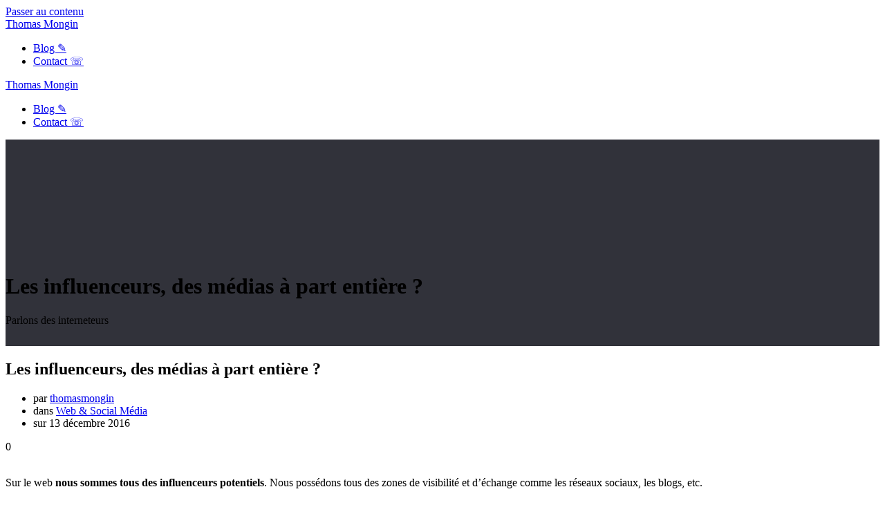

--- FILE ---
content_type: text/html; charset=UTF-8
request_url: https://thomas-mongin.fr/les-influenceurs-des-medias-a-part-entiere/
body_size: 12665
content:
<!DOCTYPE html>
<html lang="fr-FR">
<head>
    <meta charset="UTF-8">
    <meta name="viewport" content="width=device-width, initial-scale=1">
    <link rel="profile" href="http://gmpg.org/xfn/11">

	    <script>
        (function (exports, d) {
            var _isReady = false,
                _event,
                _fns = [];

            function onReady(event) {
                d.removeEventListener("DOMContentLoaded", onReady);
                _isReady = true;
                _event = event;
                _fns.forEach(function (_fn) {
                    var fn = _fn[0],
                        context = _fn[1];
                    fn.call(context || exports, window.jQuery);
                });
            }

            function onReadyIe(event) {
                if (d.readyState === "complete") {
                    d.detachEvent("onreadystatechange", onReadyIe);
                    _isReady = true;
                    _event = event;
                    _fns.forEach(function (_fn) {
                        var fn = _fn[0],
                            context = _fn[1];
                        fn.call(context || exports, event);
                    });
                }
            }

            d.addEventListener && d.addEventListener("DOMContentLoaded", onReady) ||
            d.attachEvent && d.attachEvent("onreadystatechange", onReadyIe);

            function domReady(fn, context) {
                if (_isReady) {
                    fn.call(context, _event);
                }

                _fns.push([fn, context]);
            }

            exports.mesmerizeDomReady = domReady;
        })(window, document);
    </script>
	<title>Les influenceurs, des médias à part entière ? &#8211; Thomas Mongin</title>
<meta name='robots' content='max-image-preview:large' />
<link rel='dns-prefetch' href='//vo6hjbbwbw.preview.infomaniak.website' />
<link rel='dns-prefetch' href='//fonts.googleapis.com' />
<link rel="alternate" type="application/rss+xml" title="Thomas Mongin &raquo; Flux" href="https://thomas-mongin.fr/feed/" />
<link rel="alternate" type="application/rss+xml" title="Thomas Mongin &raquo; Flux des commentaires" href="https://thomas-mongin.fr/comments/feed/" />
<link rel="alternate" type="application/rss+xml" title="Thomas Mongin &raquo; Les influenceurs, des médias à part entière ? Flux des commentaires" href="https://thomas-mongin.fr/les-influenceurs-des-medias-a-part-entiere/feed/" />
<script type="text/javascript">
/* <![CDATA[ */
window._wpemojiSettings = {"baseUrl":"https:\/\/s.w.org\/images\/core\/emoji\/15.0.3\/72x72\/","ext":".png","svgUrl":"https:\/\/s.w.org\/images\/core\/emoji\/15.0.3\/svg\/","svgExt":".svg","source":{"concatemoji":"https:\/\/vo6hjbbwbw.preview.infomaniak.website\/wp-includes\/js\/wp-emoji-release.min.js?ver=6.6.4"}};
/*! This file is auto-generated */
!function(i,n){var o,s,e;function c(e){try{var t={supportTests:e,timestamp:(new Date).valueOf()};sessionStorage.setItem(o,JSON.stringify(t))}catch(e){}}function p(e,t,n){e.clearRect(0,0,e.canvas.width,e.canvas.height),e.fillText(t,0,0);var t=new Uint32Array(e.getImageData(0,0,e.canvas.width,e.canvas.height).data),r=(e.clearRect(0,0,e.canvas.width,e.canvas.height),e.fillText(n,0,0),new Uint32Array(e.getImageData(0,0,e.canvas.width,e.canvas.height).data));return t.every(function(e,t){return e===r[t]})}function u(e,t,n){switch(t){case"flag":return n(e,"\ud83c\udff3\ufe0f\u200d\u26a7\ufe0f","\ud83c\udff3\ufe0f\u200b\u26a7\ufe0f")?!1:!n(e,"\ud83c\uddfa\ud83c\uddf3","\ud83c\uddfa\u200b\ud83c\uddf3")&&!n(e,"\ud83c\udff4\udb40\udc67\udb40\udc62\udb40\udc65\udb40\udc6e\udb40\udc67\udb40\udc7f","\ud83c\udff4\u200b\udb40\udc67\u200b\udb40\udc62\u200b\udb40\udc65\u200b\udb40\udc6e\u200b\udb40\udc67\u200b\udb40\udc7f");case"emoji":return!n(e,"\ud83d\udc26\u200d\u2b1b","\ud83d\udc26\u200b\u2b1b")}return!1}function f(e,t,n){var r="undefined"!=typeof WorkerGlobalScope&&self instanceof WorkerGlobalScope?new OffscreenCanvas(300,150):i.createElement("canvas"),a=r.getContext("2d",{willReadFrequently:!0}),o=(a.textBaseline="top",a.font="600 32px Arial",{});return e.forEach(function(e){o[e]=t(a,e,n)}),o}function t(e){var t=i.createElement("script");t.src=e,t.defer=!0,i.head.appendChild(t)}"undefined"!=typeof Promise&&(o="wpEmojiSettingsSupports",s=["flag","emoji"],n.supports={everything:!0,everythingExceptFlag:!0},e=new Promise(function(e){i.addEventListener("DOMContentLoaded",e,{once:!0})}),new Promise(function(t){var n=function(){try{var e=JSON.parse(sessionStorage.getItem(o));if("object"==typeof e&&"number"==typeof e.timestamp&&(new Date).valueOf()<e.timestamp+604800&&"object"==typeof e.supportTests)return e.supportTests}catch(e){}return null}();if(!n){if("undefined"!=typeof Worker&&"undefined"!=typeof OffscreenCanvas&&"undefined"!=typeof URL&&URL.createObjectURL&&"undefined"!=typeof Blob)try{var e="postMessage("+f.toString()+"("+[JSON.stringify(s),u.toString(),p.toString()].join(",")+"));",r=new Blob([e],{type:"text/javascript"}),a=new Worker(URL.createObjectURL(r),{name:"wpTestEmojiSupports"});return void(a.onmessage=function(e){c(n=e.data),a.terminate(),t(n)})}catch(e){}c(n=f(s,u,p))}t(n)}).then(function(e){for(var t in e)n.supports[t]=e[t],n.supports.everything=n.supports.everything&&n.supports[t],"flag"!==t&&(n.supports.everythingExceptFlag=n.supports.everythingExceptFlag&&n.supports[t]);n.supports.everythingExceptFlag=n.supports.everythingExceptFlag&&!n.supports.flag,n.DOMReady=!1,n.readyCallback=function(){n.DOMReady=!0}}).then(function(){return e}).then(function(){var e;n.supports.everything||(n.readyCallback(),(e=n.source||{}).concatemoji?t(e.concatemoji):e.wpemoji&&e.twemoji&&(t(e.twemoji),t(e.wpemoji)))}))}((window,document),window._wpemojiSettings);
/* ]]> */
</script>
<style id='wp-emoji-styles-inline-css' type='text/css'>

	img.wp-smiley, img.emoji {
		display: inline !important;
		border: none !important;
		box-shadow: none !important;
		height: 1em !important;
		width: 1em !important;
		margin: 0 0.07em !important;
		vertical-align: -0.1em !important;
		background: none !important;
		padding: 0 !important;
	}
</style>
<link rel='stylesheet' id='wp-block-library-css' href='https://vo6hjbbwbw.preview.infomaniak.website/wp-includes/css/dist/block-library/style.min.css?ver=6.6.4' type='text/css' media='all' />
<style id='classic-theme-styles-inline-css' type='text/css'>
/*! This file is auto-generated */
.wp-block-button__link{color:#fff;background-color:#32373c;border-radius:9999px;box-shadow:none;text-decoration:none;padding:calc(.667em + 2px) calc(1.333em + 2px);font-size:1.125em}.wp-block-file__button{background:#32373c;color:#fff;text-decoration:none}
</style>
<style id='global-styles-inline-css' type='text/css'>
:root{--wp--preset--aspect-ratio--square: 1;--wp--preset--aspect-ratio--4-3: 4/3;--wp--preset--aspect-ratio--3-4: 3/4;--wp--preset--aspect-ratio--3-2: 3/2;--wp--preset--aspect-ratio--2-3: 2/3;--wp--preset--aspect-ratio--16-9: 16/9;--wp--preset--aspect-ratio--9-16: 9/16;--wp--preset--color--black: #000000;--wp--preset--color--cyan-bluish-gray: #abb8c3;--wp--preset--color--white: #ffffff;--wp--preset--color--pale-pink: #f78da7;--wp--preset--color--vivid-red: #cf2e2e;--wp--preset--color--luminous-vivid-orange: #ff6900;--wp--preset--color--luminous-vivid-amber: #fcb900;--wp--preset--color--light-green-cyan: #7bdcb5;--wp--preset--color--vivid-green-cyan: #00d084;--wp--preset--color--pale-cyan-blue: #8ed1fc;--wp--preset--color--vivid-cyan-blue: #0693e3;--wp--preset--color--vivid-purple: #9b51e0;--wp--preset--gradient--vivid-cyan-blue-to-vivid-purple: linear-gradient(135deg,rgba(6,147,227,1) 0%,rgb(155,81,224) 100%);--wp--preset--gradient--light-green-cyan-to-vivid-green-cyan: linear-gradient(135deg,rgb(122,220,180) 0%,rgb(0,208,130) 100%);--wp--preset--gradient--luminous-vivid-amber-to-luminous-vivid-orange: linear-gradient(135deg,rgba(252,185,0,1) 0%,rgba(255,105,0,1) 100%);--wp--preset--gradient--luminous-vivid-orange-to-vivid-red: linear-gradient(135deg,rgba(255,105,0,1) 0%,rgb(207,46,46) 100%);--wp--preset--gradient--very-light-gray-to-cyan-bluish-gray: linear-gradient(135deg,rgb(238,238,238) 0%,rgb(169,184,195) 100%);--wp--preset--gradient--cool-to-warm-spectrum: linear-gradient(135deg,rgb(74,234,220) 0%,rgb(151,120,209) 20%,rgb(207,42,186) 40%,rgb(238,44,130) 60%,rgb(251,105,98) 80%,rgb(254,248,76) 100%);--wp--preset--gradient--blush-light-purple: linear-gradient(135deg,rgb(255,206,236) 0%,rgb(152,150,240) 100%);--wp--preset--gradient--blush-bordeaux: linear-gradient(135deg,rgb(254,205,165) 0%,rgb(254,45,45) 50%,rgb(107,0,62) 100%);--wp--preset--gradient--luminous-dusk: linear-gradient(135deg,rgb(255,203,112) 0%,rgb(199,81,192) 50%,rgb(65,88,208) 100%);--wp--preset--gradient--pale-ocean: linear-gradient(135deg,rgb(255,245,203) 0%,rgb(182,227,212) 50%,rgb(51,167,181) 100%);--wp--preset--gradient--electric-grass: linear-gradient(135deg,rgb(202,248,128) 0%,rgb(113,206,126) 100%);--wp--preset--gradient--midnight: linear-gradient(135deg,rgb(2,3,129) 0%,rgb(40,116,252) 100%);--wp--preset--font-size--small: 13px;--wp--preset--font-size--medium: 20px;--wp--preset--font-size--large: 36px;--wp--preset--font-size--x-large: 42px;--wp--preset--spacing--20: 0.44rem;--wp--preset--spacing--30: 0.67rem;--wp--preset--spacing--40: 1rem;--wp--preset--spacing--50: 1.5rem;--wp--preset--spacing--60: 2.25rem;--wp--preset--spacing--70: 3.38rem;--wp--preset--spacing--80: 5.06rem;--wp--preset--shadow--natural: 6px 6px 9px rgba(0, 0, 0, 0.2);--wp--preset--shadow--deep: 12px 12px 50px rgba(0, 0, 0, 0.4);--wp--preset--shadow--sharp: 6px 6px 0px rgba(0, 0, 0, 0.2);--wp--preset--shadow--outlined: 6px 6px 0px -3px rgba(255, 255, 255, 1), 6px 6px rgba(0, 0, 0, 1);--wp--preset--shadow--crisp: 6px 6px 0px rgba(0, 0, 0, 1);}:where(.is-layout-flex){gap: 0.5em;}:where(.is-layout-grid){gap: 0.5em;}body .is-layout-flex{display: flex;}.is-layout-flex{flex-wrap: wrap;align-items: center;}.is-layout-flex > :is(*, div){margin: 0;}body .is-layout-grid{display: grid;}.is-layout-grid > :is(*, div){margin: 0;}:where(.wp-block-columns.is-layout-flex){gap: 2em;}:where(.wp-block-columns.is-layout-grid){gap: 2em;}:where(.wp-block-post-template.is-layout-flex){gap: 1.25em;}:where(.wp-block-post-template.is-layout-grid){gap: 1.25em;}.has-black-color{color: var(--wp--preset--color--black) !important;}.has-cyan-bluish-gray-color{color: var(--wp--preset--color--cyan-bluish-gray) !important;}.has-white-color{color: var(--wp--preset--color--white) !important;}.has-pale-pink-color{color: var(--wp--preset--color--pale-pink) !important;}.has-vivid-red-color{color: var(--wp--preset--color--vivid-red) !important;}.has-luminous-vivid-orange-color{color: var(--wp--preset--color--luminous-vivid-orange) !important;}.has-luminous-vivid-amber-color{color: var(--wp--preset--color--luminous-vivid-amber) !important;}.has-light-green-cyan-color{color: var(--wp--preset--color--light-green-cyan) !important;}.has-vivid-green-cyan-color{color: var(--wp--preset--color--vivid-green-cyan) !important;}.has-pale-cyan-blue-color{color: var(--wp--preset--color--pale-cyan-blue) !important;}.has-vivid-cyan-blue-color{color: var(--wp--preset--color--vivid-cyan-blue) !important;}.has-vivid-purple-color{color: var(--wp--preset--color--vivid-purple) !important;}.has-black-background-color{background-color: var(--wp--preset--color--black) !important;}.has-cyan-bluish-gray-background-color{background-color: var(--wp--preset--color--cyan-bluish-gray) !important;}.has-white-background-color{background-color: var(--wp--preset--color--white) !important;}.has-pale-pink-background-color{background-color: var(--wp--preset--color--pale-pink) !important;}.has-vivid-red-background-color{background-color: var(--wp--preset--color--vivid-red) !important;}.has-luminous-vivid-orange-background-color{background-color: var(--wp--preset--color--luminous-vivid-orange) !important;}.has-luminous-vivid-amber-background-color{background-color: var(--wp--preset--color--luminous-vivid-amber) !important;}.has-light-green-cyan-background-color{background-color: var(--wp--preset--color--light-green-cyan) !important;}.has-vivid-green-cyan-background-color{background-color: var(--wp--preset--color--vivid-green-cyan) !important;}.has-pale-cyan-blue-background-color{background-color: var(--wp--preset--color--pale-cyan-blue) !important;}.has-vivid-cyan-blue-background-color{background-color: var(--wp--preset--color--vivid-cyan-blue) !important;}.has-vivid-purple-background-color{background-color: var(--wp--preset--color--vivid-purple) !important;}.has-black-border-color{border-color: var(--wp--preset--color--black) !important;}.has-cyan-bluish-gray-border-color{border-color: var(--wp--preset--color--cyan-bluish-gray) !important;}.has-white-border-color{border-color: var(--wp--preset--color--white) !important;}.has-pale-pink-border-color{border-color: var(--wp--preset--color--pale-pink) !important;}.has-vivid-red-border-color{border-color: var(--wp--preset--color--vivid-red) !important;}.has-luminous-vivid-orange-border-color{border-color: var(--wp--preset--color--luminous-vivid-orange) !important;}.has-luminous-vivid-amber-border-color{border-color: var(--wp--preset--color--luminous-vivid-amber) !important;}.has-light-green-cyan-border-color{border-color: var(--wp--preset--color--light-green-cyan) !important;}.has-vivid-green-cyan-border-color{border-color: var(--wp--preset--color--vivid-green-cyan) !important;}.has-pale-cyan-blue-border-color{border-color: var(--wp--preset--color--pale-cyan-blue) !important;}.has-vivid-cyan-blue-border-color{border-color: var(--wp--preset--color--vivid-cyan-blue) !important;}.has-vivid-purple-border-color{border-color: var(--wp--preset--color--vivid-purple) !important;}.has-vivid-cyan-blue-to-vivid-purple-gradient-background{background: var(--wp--preset--gradient--vivid-cyan-blue-to-vivid-purple) !important;}.has-light-green-cyan-to-vivid-green-cyan-gradient-background{background: var(--wp--preset--gradient--light-green-cyan-to-vivid-green-cyan) !important;}.has-luminous-vivid-amber-to-luminous-vivid-orange-gradient-background{background: var(--wp--preset--gradient--luminous-vivid-amber-to-luminous-vivid-orange) !important;}.has-luminous-vivid-orange-to-vivid-red-gradient-background{background: var(--wp--preset--gradient--luminous-vivid-orange-to-vivid-red) !important;}.has-very-light-gray-to-cyan-bluish-gray-gradient-background{background: var(--wp--preset--gradient--very-light-gray-to-cyan-bluish-gray) !important;}.has-cool-to-warm-spectrum-gradient-background{background: var(--wp--preset--gradient--cool-to-warm-spectrum) !important;}.has-blush-light-purple-gradient-background{background: var(--wp--preset--gradient--blush-light-purple) !important;}.has-blush-bordeaux-gradient-background{background: var(--wp--preset--gradient--blush-bordeaux) !important;}.has-luminous-dusk-gradient-background{background: var(--wp--preset--gradient--luminous-dusk) !important;}.has-pale-ocean-gradient-background{background: var(--wp--preset--gradient--pale-ocean) !important;}.has-electric-grass-gradient-background{background: var(--wp--preset--gradient--electric-grass) !important;}.has-midnight-gradient-background{background: var(--wp--preset--gradient--midnight) !important;}.has-small-font-size{font-size: var(--wp--preset--font-size--small) !important;}.has-medium-font-size{font-size: var(--wp--preset--font-size--medium) !important;}.has-large-font-size{font-size: var(--wp--preset--font-size--large) !important;}.has-x-large-font-size{font-size: var(--wp--preset--font-size--x-large) !important;}
:where(.wp-block-post-template.is-layout-flex){gap: 1.25em;}:where(.wp-block-post-template.is-layout-grid){gap: 1.25em;}
:where(.wp-block-columns.is-layout-flex){gap: 2em;}:where(.wp-block-columns.is-layout-grid){gap: 2em;}
:root :where(.wp-block-pullquote){font-size: 1.5em;line-height: 1.6;}
</style>
<link rel='stylesheet' id='mesmerize-parent-css' href='https://vo6hjbbwbw.preview.infomaniak.website/wp-content/themes/mesmerize/style.min.css?ver=6.6.4' type='text/css' media='all' />
<link rel='stylesheet' id='mesmerize-style-css' href='https://vo6hjbbwbw.preview.infomaniak.website/wp-content/themes/highlight/style.min.css?ver=1.0.36' type='text/css' media='all' />
<style id='mesmerize-style-inline-css' type='text/css'>
img.logo.dark, img.custom-logo{width:auto;max-height:70px !important;}
/** cached kirki style */@media screen and (min-width: 768px){.header-homepage{background-position:center bottom;}.header{background-position:right bottom;}}.header-homepage-arrow{font-size:calc( 50px * 0.84 );bottom:20px;background:rgba(255,255,255,0);}.header-homepage-arrow > i.fa{width:50px;height:50px;}.header-homepage-arrow > i{color:#ffffff;}.header.color-overlay:before{background:#1F1F25;}.header .background-overlay,.header.color-overlay::before{opacity:0.7;}.header-homepage .header-description-row{padding-top:10%;padding-bottom:10%;}.inner-header-description{padding-top:1%;padding-bottom:1%;}@media screen and (max-width:767px){.header-homepage .header-description-row{padding-top:3%;padding-bottom:170%;}}@media only screen and (min-width: 768px){.header-content .align-holder{width:50%!important;}.inner-header-description{text-align:left!important;}}
</style>
<link rel='stylesheet' id='mesmerize-style-bundle-css' href='https://vo6hjbbwbw.preview.infomaniak.website/wp-content/themes/mesmerize/assets/css/theme.bundle.min.css?ver=1.0.36' type='text/css' media='all' />
<link rel='stylesheet' id='mesmerize-fonts-css' href="" data-href='https://fonts.googleapis.com/css?family=Open+Sans%3A300%2C400%2C600%2C700%7CMuli%3A300%2C300italic%2C400%2C400italic%2C600%2C600italic%2C700%2C700italic%2C900%2C900italic%7CPlayfair+Display%3A400%2C400italic%2C700%2C700italic&#038;subset=latin%2Clatin-ext&#038;display=swap' type='text/css' media='all' />
<script type="text/javascript" src="https://vo6hjbbwbw.preview.infomaniak.website/wp-includes/js/jquery/jquery.min.js?ver=3.7.1" id="jquery-core-js"></script>
<script type="text/javascript" src="https://vo6hjbbwbw.preview.infomaniak.website/wp-includes/js/jquery/jquery-migrate.min.js?ver=3.4.1" id="jquery-migrate-js"></script>
<script type="text/javascript" id="jquery-js-after">
/* <![CDATA[ */
    
        (function () {
            function setHeaderTopSpacing() {

                setTimeout(function() {
                  var headerTop = document.querySelector('.header-top');
                  var headers = document.querySelectorAll('.header-wrapper .header,.header-wrapper .header-homepage');

                  for (var i = 0; i < headers.length; i++) {
                      var item = headers[i];
                      item.style.paddingTop = headerTop.getBoundingClientRect().height + "px";
                  }

                    var languageSwitcher = document.querySelector('.mesmerize-language-switcher');

                    if(languageSwitcher){
                        languageSwitcher.style.top = "calc( " +  headerTop.getBoundingClientRect().height + "px + 1rem)" ;
                    }
                    
                }, 100);

             
            }

            window.addEventListener('resize', setHeaderTopSpacing);
            window.mesmerizeSetHeaderTopSpacing = setHeaderTopSpacing
            mesmerizeDomReady(setHeaderTopSpacing);
        })();
    
    
/* ]]> */
</script>
<link rel="https://api.w.org/" href="https://thomas-mongin.fr/wp-json/" /><link rel="alternate" title="JSON" type="application/json" href="https://thomas-mongin.fr/wp-json/wp/v2/posts/179" /><link rel="EditURI" type="application/rsd+xml" title="RSD" href="https://vo6hjbbwbw.preview.infomaniak.website/xmlrpc.php?rsd" />
<meta name="generator" content="WordPress 6.6.4" />
<link rel="canonical" href="https://thomas-mongin.fr/les-influenceurs-des-medias-a-part-entiere/" />
<link rel='shortlink' href='https://thomas-mongin.fr/?p=179' />
<link rel="alternate" title="oEmbed (JSON)" type="application/json+oembed" href="https://thomas-mongin.fr/wp-json/oembed/1.0/embed?url=https%3A%2F%2Fthomas-mongin.fr%2Fles-influenceurs-des-medias-a-part-entiere%2F" />
<link rel="alternate" title="oEmbed (XML)" type="text/xml+oembed" href="https://thomas-mongin.fr/wp-json/oembed/1.0/embed?url=https%3A%2F%2Fthomas-mongin.fr%2Fles-influenceurs-des-medias-a-part-entiere%2F&#038;format=xml" />
<!-- Matomo -->
<script>
  var _paq = window._paq = window._paq || [];
  /* tracker methods like "setCustomDimension" should be called before "trackPageView" */
  _paq.push(["disableCookies"]);
  _paq.push(['trackPageView']);
  _paq.push(['enableLinkTracking']);
  (function() {
    var u="https://stats.nilamassage.fr/";
    _paq.push(['setTrackerUrl', u+'matomo.php']);
    _paq.push(['setSiteId', '2']);
    var d=document, g=d.createElement('script'), s=d.getElementsByTagName('script')[0];
    g.async=true; g.src=u+'matomo.js'; s.parentNode.insertBefore(g,s);
  })();
</script>
<!-- End Matomo Code -->    <script type="text/javascript" data-name="async-styles">
        (function () {
            var links = document.querySelectorAll('link[data-href]');
            for (var i = 0; i < links.length; i++) {
                var item = links[i];
                item.href = item.getAttribute('data-href')
            }
        })();
    </script>
	<link rel="pingback" href="https://vo6hjbbwbw.preview.infomaniak.website/xmlrpc.php">
<style type="text/css" id="custom-background-css">
body.custom-background { background-image: url("https://thomasdinter.net/wp-content/uploads/2020/08/photo-1508179719682-dbc62681c355.jpeg"); background-position: center top; background-size: auto; background-repeat: no-repeat; background-attachment: fixed; }
</style>
	<link rel="icon" href="https://vo6hjbbwbw.preview.infomaniak.website/wp-content/uploads/2020/08/cropped-adibou-32x32.jpg" sizes="32x32" />
<link rel="icon" href="https://vo6hjbbwbw.preview.infomaniak.website/wp-content/uploads/2020/08/cropped-adibou-192x192.jpg" sizes="192x192" />
<link rel="apple-touch-icon" href="https://vo6hjbbwbw.preview.infomaniak.website/wp-content/uploads/2020/08/cropped-adibou-180x180.jpg" />
<meta name="msapplication-TileImage" content="https://vo6hjbbwbw.preview.infomaniak.website/wp-content/uploads/2020/08/cropped-adibou-270x270.jpg" />
	<style id="page-content-custom-styles">
			</style>
	    <style data-name="background-content-colors">
        .mesmerize-inner-page .page-content,
        .mesmerize-inner-page .content,
        .mesmerize-front-page.mesmerize-content-padding .page-content {
            background-color: transparent;
        }
    </style>
    </head>

<body class="post-template-default single single-post postid-179 single-format-image custom-background overlap-first-section mesmerize-inner-page">
<style>
.screen-reader-text[href="#page-content"]:focus {
   background-color: #f1f1f1;
   border-radius: 3px;
   box-shadow: 0 0 2px 2px rgba(0, 0, 0, 0.6);
   clip: auto !important;
   clip-path: none;
   color: #21759b;

}
</style>
<a class="skip-link screen-reader-text" href="#page-content">Passer au contenu</a>

<div  id="page-top" class="header-top">
		<div class="navigation-bar "  data-sticky='0'  data-sticky-mobile='1'  data-sticky-to='top' >
    <div class="navigation-wrapper ">
    	<div class="row basis-auto">
	        <div class="logo_col col-xs col-sm-fit">
	            <a class="text-logo" data-type="group"  data-dynamic-mod="true" href="https://thomas-mongin.fr/">Thomas<span style="font-weight: 300;" class="span12"> Mongin</span></a>	        </div>
	        <div class="main_menu_col col-xs">
	            <div id="mainmenu_container" class="row"><ul id="main_menu" class="active-line-bottom main-menu dropdown-menu"><li id="menu-item-428" class="menu-item menu-item-type-post_type menu-item-object-page current_page_parent menu-item-428"><a href="https://thomas-mongin.fr/blog/">Blog ✎</a></li>
<li id="menu-item-427" class="menu-item menu-item-type-post_type menu-item-object-page menu-item-427"><a href="https://thomas-mongin.fr/contact/">Contact ☏</a></li>
</ul></div>    <a href="#" data-component="offcanvas" data-target="#offcanvas-wrapper" data-direction="right" data-width="300px" data-push="false">
        <div class="bubble"></div>
        <i class="fa fa-bars"></i>
    </a>
    <div id="offcanvas-wrapper" class="hide force-hide  offcanvas-right">
        <div class="offcanvas-top">
            <div class="logo-holder">
                <a class="text-logo" data-type="group"  data-dynamic-mod="true" href="https://thomas-mongin.fr/">Thomas<span style="font-weight: 300;" class="span12"> Mongin</span></a>            </div>
        </div>
        <div id="offcanvas-menu" class="menu-menu-principal-ok-container"><ul id="offcanvas_menu" class="offcanvas_menu"><li class="menu-item menu-item-type-post_type menu-item-object-page current_page_parent menu-item-428"><a href="https://thomas-mongin.fr/blog/">Blog ✎</a></li>
<li class="menu-item menu-item-type-post_type menu-item-object-page menu-item-427"><a href="https://thomas-mongin.fr/contact/">Contact ☏</a></li>
</ul></div>
            </div>
    	        </div>
	    </div>
    </div>
</div>
</div>

<div id="page" class="site">
    <div class="header-wrapper">
        <div  class='header  color-overlay  custom-mobile-image' style='; background-image:url(&quot;https://vo6hjbbwbw.preview.infomaniak.website/wp-content/uploads/2016/12/cnn-beme-neistat.jpg&quot;); background-color:#31323A' data-parallax-depth='20'>
            								    <div class="inner-header-description gridContainer">
        <div class="row header-description-row">
    <div class="col-xs col-xs-12">
        <h1 class="hero-title">
            Les influenceurs, des médias à part entière ?        </h1>
                    <p class="header-subtitle">Parlons des interneteurs</p>
            </div>
        </div>
    </div>
        <script>
		if (window.mesmerizeSetHeaderTopSpacing) {
			window.mesmerizeSetHeaderTopSpacing();
		}
    </script>
                        </div>
    </div>
    <div class="content post-page">
        <div class="gridContainer">
            <div class="row">
                <div class="col-xs-12 col-sm-8 col-md-9">
          					<div class="post-item post-item-single">
          						<div id="post-179"class="post-179 post type-post status-publish format-image has-post-thumbnail hentry category-web-social-media tag-augure tag-blog tag-content tag-digital tag-facebook tag-influence tag-influenceurs tag-instagram tag-internet tag-journalism tag-journalisme tag-journaux tag-life tag-lifestyle tag-marketing tag-media tag-medias tag-pinterest tag-presse tag-radio tag-reseaux-sociaux tag-rp tag-socialmedia tag-twitter tag-web tag-youtube post_format-post-format-image">
    <div class="post-content-single">
        <h2>Les influenceurs, des médias à part entière ?</h2>
        <div class="row post-meta small">
    <div class="col-md-10 col-xs-9">
        <ul class="is-bar">
            <li>par <a href="https://thomas-mongin.fr/author/thomasmongin/" title="Articles par thomasmongin" rel="author">thomasmongin</a></li>
            <li>dans <a href="https://thomas-mongin.fr/category/web-social-media/" rel="category tag">Web &amp; Social Média</a></li>
            <li>sur 13 décembre 2016</li>
        </ul>
    </div>
    <div class="col-md-2 col-xs-3 text-right">
        <i class="font-icon-post fa fa-comment-o"></i><span>0</span>
    </div>
</div>
        <div class="post-content-inner">
            <img width="1024" height="629" src="https://vo6hjbbwbw.preview.infomaniak.website/wp-content/uploads/2016/12/cnn-beme-neistat.jpg" class="space-bottom-small space-bottom-xs wp-post-image" alt="" decoding="async" fetchpriority="high" srcset="http://vo6hjbbwbw.preview.infomaniak.website/wp-content/uploads/2016/12/cnn-beme-neistat.jpg 1140w, http://vo6hjbbwbw.preview.infomaniak.website/wp-content/uploads/2016/12/cnn-beme-neistat-300x184.jpg 300w, http://vo6hjbbwbw.preview.infomaniak.website/wp-content/uploads/2016/12/cnn-beme-neistat-1024x629.jpg 1024w, http://vo6hjbbwbw.preview.infomaniak.website/wp-content/uploads/2016/12/cnn-beme-neistat-768x472.jpg 768w" sizes="(max-width: 1024px) 100vw, 1024px" /><p id="fb4b" class="graf graf--p graf-after--figure">Sur le web <strong class="markup--strong markup--p-strong">nous sommes tous des influenceurs potentiels</strong>. Nous possédons tous des zones de visibilité et d’échange comme les réseaux sociaux, les blogs, etc.</p>
<p id="c7d0" class="graf graf--p graf-after--p"><strong class="markup--strong markup--p-strong">Notre audience et notre influence varie en fonction de notre expertise et de notre exposition</strong>.</p>
<p id="5c65" class="graf graf--p graf-after--p">Les influenceurs possédant d’importantes communautés peuvent toucher beaucoup de personnes en très peu de temps, ce qui intéresse fortement les marketeurs et les marques pour faire la promotion de leur produits/services.</p>
<p id="1aaa" class="graf graf--p graf-after--p">En plus de la publicité « achat d’espace publicitaire » qu’il est possible de faire sur son blog, sa chaîne Youtube et sur ses réseaux sociaux, les influenceurs qui travaillent avec et pour des marques peuvent se faire rémunérer.</p>
<p id="7265" class="graf graf--p graf-after--p">Les influenceurs deviennent alors pour la plupart des <strong class="markup--strong markup--p-strong">médias à part entière</strong>en possédant leur propre audience et en faisant de la publicité avec leur ligne éditoriale et leur univers qui leur est propre.</p>
<p id="0d1a" class="graf graf--p graf-after--p">Comme nous l’avons vu précédemment, les consommateurs ne font plus confiance aux marques et c’est pour cela que le marketing d’influence est en train d’exploser.</p>
<p id="64f4" class="graf graf--p graf-after--p">En 2015, l’étude d’<em class="markup--em markup--p-em">AUGURE</em> a permis de démontrer qu’en Europe, <strong class="markup--strong markup--p-strong">30% des influenceurs sont rémunérés tandis qu’aux Etats-Unis ils sont plus de 54%</strong>.</p>
<p id="a890" class="graf graf--p graf-after--p">Il n’existe pas de règle dans ce domaine. La marque et l’influenceur doivent se mettre d’accord si il est intéressant de rémunérer ou non.</p>
<p id="8d45" class="graf graf--p graf-after--p">Selon le baromètre d’<em class="markup--em markup--p-em">Edelman</em>, la confiance des consomateurs n’a jamais été aussi basse envers les marques et les médias : <strong class="markup--strong markup--p-strong">moins de 47% de la population accorde sa confiance aux entreprises et aux médias traditionnels</strong>.</p>
<p id="13c4" class="graf graf--p graf-after--p">Travailler avec un ou plusieurs influenceurs est donc plus que jamais essentiel.</p>
<p id="dd95" class="graf graf--p graf-after--p">Cependant il faut bien faire attention de faire la différence entre acheter la loyauté, et le fait de rémunérer un blogueur professionnel ou un influenceur pour faire la création et la promotion de contenus commandités, ou participer à un événement. Une campagne de recommandations n’aura pas nécessairement le même impact, en longévité et en résultats, qu’une relation à long terme développée avec les leaders d’une communauté, comme le révélait une autre étude de <em class="markup--em markup--p-em">Traackr.</em> Dans chacun des cas, la réputation et la crédibilité à protéger n’est pas la même. Dans ce sens, on doit établir la distinction entre les « influenceuratis », les ambassadeurs et les leaders d’opinion, pour mieux comprendre leur réelle portée.</p>
<p id="bedd" class="graf graf--p graf-after--p">Il existe différents moyens de collaborer avec un influenceur :</p>
<p id="1503" class="graf graf--p graf-after--p">&#8211; Le placement de produit ;</p>
<p id="11b1" class="graf graf--p graf-after--p">&#8211; L’événement ;</p>
<p id="381d" class="graf graf--p graf-after--p">&#8211; Le faire participer à une opération.</p>
<p id="f686" class="graf graf--p graf-after--p">Si le blog reste un média pertinent pour développer un discours, raconter dans le détail ses expériences, les archiver dans des rubriques, les consulter à l’envie et à tout moment, d’autres formats de prise de parole se sont largement développés. Ils sont naturellement investis par les blogueurs, selon leurs objectifs.</p>
<p id="42b1" class="graf graf--p graf-after--p">Pour certains, il s’agira de créer du trafic sur leur blog, en rédigeant des posts Facebook aux allures de teasers, de décliner leurs messages en images (sur Pinterest ou Instagram) ou encore de s’essayer à un mode de communication plus instantanée avec leur communauté (via Twitter). La sphère d’influence s’étend donc désormais bien au-delà du seul blog. Un nouveau terrain de jeu, plus vaste et affinitaire, dont les auteurs s’emparent avec succès. Et les enjeux sont de taille : travailler de nouveaux contenus, intéresser des communautés différentes de celles qui les suivent habituellement, renforcer leur présence en ligne et leur référencement naturel, s’adapter aux nouveaux formats (photo, vidéo…)comme à de nouvelles temporalités (live sur Twitter et Instagram, archives et contenu sur Facebook et Pinterest…). En résumé : se rendre incontournable, en se trouvant au bon endroit, au bon format et au bon moment.</p>
<p id="c7db" class="graf graf--p graf-after--p">Les usages évoluent et les blogueurs traditionnels ne peuvent donc plus faire l’impasse sur les réseaux sociaux, qui se multiplient. Pour continuer de capter l’attention de leurs communautés, ils doivent donc les accompagner là où elles se trouvent désormais, afin de leur apporter toujours plus de pertinence dans le contenu, mais aussi de confiance et d’affinité. Reste à trouver le bon mix. Et, comme pour toute diversification digitale, il n’y a pas de règle du type 50% sur le blog, 40% sur Facebook, 5% sur Pinterest et 5% sur Twitter. En la matière, rien ne vaut le « <strong class="markup--strong markup--p-strong">test &amp; learn</strong> » : suivre ses intuitions, adapter son discours en fonction des canaux de communication…</p>
<p id="2018" class="graf graf--p graf-after--p">Pour faire évoluer sa communauté, l’accroître et la diversifier, <strong class="markup--strong markup--p-strong">le rich media est aujourd’hui incontournable</strong>.</p>
<p id="452c" class="graf graf--p graf-after--p">En effet, le blogueur en tant que tel n’existe plus. Il est désormais tout autant un twittos, un instagrammeur, un youtubeur… Son influence est décuplée et enrichie, ce qui en fait un interlocuteur d’autant plus intéressant pour les marques. Selon le réseau qu’il utilise pour échanger avec sa communauté, il aura un certain volume de followers, de fans ou de trafic. Il ne faut donc plus l’enfermer dans une description réductrice, qui n’est déjà plus de mise et s’apprête à devenir totalement obsolète à très court terme. Sa dénomination reste donc bien à trouver.</p>
<p class="graf graf--p graf-after--p">
        </div>
        <p class="tags-list-child">Tags: <a href="https://thomas-mongin.fr/tag/augure/" rel="tag">augure</a>, <a href="https://thomas-mongin.fr/tag/blog/" rel="tag">blog</a>, <a href="https://thomas-mongin.fr/tag/content/" rel="tag">content</a>, <a href="https://thomas-mongin.fr/tag/digital/" rel="tag">digital</a>, <a href="https://thomas-mongin.fr/tag/facebook/" rel="tag">facebook</a>, <a href="https://thomas-mongin.fr/tag/influence/" rel="tag">influence</a>, <a href="https://thomas-mongin.fr/tag/influenceurs/" rel="tag">influenceurs</a>, <a href="https://thomas-mongin.fr/tag/instagram/" rel="tag">instagram</a>, <a href="https://thomas-mongin.fr/tag/internet/" rel="tag">internet</a>, <a href="https://thomas-mongin.fr/tag/journalism/" rel="tag">journalism</a>, <a href="https://thomas-mongin.fr/tag/journalisme/" rel="tag">journalisme</a>, <a href="https://thomas-mongin.fr/tag/journaux/" rel="tag">journaux</a>, <a href="https://thomas-mongin.fr/tag/life/" rel="tag">life</a>, <a href="https://thomas-mongin.fr/tag/lifestyle/" rel="tag">lifestyle</a>, <a href="https://thomas-mongin.fr/tag/marketing/" rel="tag">marketing</a>, <a href="https://thomas-mongin.fr/tag/media/" rel="tag">média</a>, <a href="https://thomas-mongin.fr/tag/medias/" rel="tag">médias</a>, <a href="https://thomas-mongin.fr/tag/pinterest/" rel="tag">pinterest</a>, <a href="https://thomas-mongin.fr/tag/presse/" rel="tag">presse</a>, <a href="https://thomas-mongin.fr/tag/radio/" rel="tag">radio</a>, <a href="https://thomas-mongin.fr/tag/reseaux-sociaux/" rel="tag">réseaux sociaux</a>, <a href="https://thomas-mongin.fr/tag/rp/" rel="tag">RP</a>, <a href="https://thomas-mongin.fr/tag/socialmedia/" rel="tag">socialmedia</a>, <a href="https://thomas-mongin.fr/tag/twitter/" rel="tag">twitter</a>, <a href="https://thomas-mongin.fr/tag/web/" rel="tag">web</a>, <a href="https://thomas-mongin.fr/tag/youtube/" rel="tag">youtube</a></p>    </div>
    
	<nav class="navigation post-navigation" aria-label="Publications">
		<h2 class="screen-reader-text">Navigation de l’article</h2>
		<div class="nav-links"><div class="nav-previous"><a href="https://thomas-mongin.fr/le-pouvoir-des-influenceurs/" rel="prev"><span class="meta-nav" aria-hidden="true">Précédent :</span> <span class="screen-reader-text">Article précédent :</span> <span class="post-title">Le pouvoir des influenceurs</span></a></div><div class="nav-next"><a href="https://thomas-mongin.fr/les-medias-traditionnels-et-les-influenceurs-part-1-peur-et-incomprehension/" rel="next"><span class="meta-nav" aria-hidden="true">Suivant :</span> <span class="screen-reader-text">Article suivant :</span> <span class="post-title">Les médias traditionnels et les influenceurs Part 1 : Peur et incompréhension</span></a></div></div>
	</nav>    

<div class="post-comments">
	 
  
</div>
<!-- /post-comments -->

  <div class="comments-form">
    <div class="comment-form">
     		<div id="respond" class="comment-respond">
		<h3 id="reply-title" class="comment-reply-title">Laisser un commentaire <small><a rel="nofollow" id="cancel-comment-reply-link" href="/les-influenceurs-des-medias-a-part-entiere/#respond" style="display:none;">Annuler la réponse</a></small></h3><form action="https://vo6hjbbwbw.preview.infomaniak.website/wp-comments-post.php" method="post" id="commentform" class="comment-form"><p class="comment-notes"><span id="email-notes">Votre adresse e-mail ne sera pas publiée.</span> <span class="required-field-message">Les champs obligatoires sont indiqués avec <span class="required">*</span></span></p><p class="comment-form-comment"><label for="comment">Commentaire <span class="required">*</span></label> <textarea id="comment" name="comment" cols="45" rows="8" maxlength="65525" required="required"></textarea></p><p class="comment-form-author"><label for="author">Nom <span class="required">*</span></label> <input id="author" name="author" type="text" value="" size="30" maxlength="245" autocomplete="name" required="required" /></p>
<p class="comment-form-email"><label for="email">E-mail <span class="required">*</span></label> <input id="email" name="email" type="text" value="" size="30" maxlength="100" aria-describedby="email-notes" autocomplete="email" required="required" /></p>
<p class="comment-form-url"><label for="url">Site web</label> <input id="url" name="url" type="text" value="" size="30" maxlength="200" autocomplete="url" /></p>
<p class="form-submit"><input name="submit" type="submit" id="submit" class="button blue small" value="Laisser un commentaire" /> <input type='hidden' name='comment_post_ID' value='179' id='comment_post_ID' />
<input type='hidden' name='comment_parent' id='comment_parent' value='0' />
</p><p style="display: none !important;" class="akismet-fields-container" data-prefix="ak_"><label>&#916;<textarea name="ak_hp_textarea" cols="45" rows="8" maxlength="100"></textarea></label><input type="hidden" id="ak_js_1" name="ak_js" value="81"/><script>document.getElementById( "ak_js_1" ).setAttribute( "value", ( new Date() ).getTime() );</script></p></form>	</div><!-- #respond -->
	    </div>
  </div>
</div>
                    </div>
                </div>
				        
<div class="sidebar col-sm-4 col-md-3">
    <div class="panel bg-color-white">
        <div id="search-2" class="widget widget_search"><form role="search" method="get" class="search-form" action="https://thomas-mongin.fr/">
    <label>
        <span class="screen-reader-text">Recherche pour :</span>
        <input type="search" class="search-field" placeholder="Recherche&hellip;" value="" name="s"/>
    </label>
</form>
</div>
		<div id="recent-posts-2" class="widget widget_recent_entries">
		<h5 class="widgettitle">Articles récents</h5>
		<ul>
											<li>
					<a href="https://thomas-mongin.fr/youtube-au-cinema-bonne-ou-mauvaise-idee/">Youtube au cinéma, bonne ou mauvaise idée ?</a>
									</li>
											<li>
					<a href="https://thomas-mongin.fr/le-gros-probleme-des-miniatures/">Le GROS problème des MINIatures.</a>
									</li>
											<li>
					<a href="https://thomas-mongin.fr/lancer-et-faire-vivre-un-media-sur-twitch-un-fantasme-obsessionnel-ou-une-reelle-opportunite-viable/">Lancer et faire vivre un média sur Twitch, un fantasme obsessionnel ou une réelle opportunité viable ?</a>
									</li>
											<li>
					<a href="https://thomas-mongin.fr/pourquoi-les-createurs-de-contenus-se-lancent-ils-dans-laventure-esport/">Pourquoi les créateurs de contenus se lancent-ils dans l&rsquo;aventure esport ?</a>
									</li>
											<li>
					<a href="https://thomas-mongin.fr/influence-responsable-et-voyage-est-ce-que-les-deux-sont-encore-compatibles-interview-escapadeur/">Influence responsable et voyage : Est-ce que les deux sont encore compatibles ? (Interview @escapadeur)</a>
									</li>
					</ul>

		</div><div id="categories-2" class="widget widget_categories"><h5 class="widgettitle">Catégories</h5>
			<ul>
					<li class="cat-item cat-item-216"><a href="https://thomas-mongin.fr/category/les-interneteurs/">Les interneteurs</a>
</li>
	<li class="cat-item cat-item-1"><a href="https://thomas-mongin.fr/category/non-classe/">Non classé</a>
</li>
	<li class="cat-item cat-item-220"><a href="https://thomas-mongin.fr/category/les-interneteurs/podcast/">Podcast</a>
</li>
	<li class="cat-item cat-item-219"><a href="https://thomas-mongin.fr/category/les-interneteurs/streaming/">Streaming</a>
</li>
	<li class="cat-item cat-item-218"><a href="https://thomas-mongin.fr/category/les-interneteurs/video/">Vidéo</a>
</li>
	<li class="cat-item cat-item-3"><a href="https://thomas-mongin.fr/category/web-social-media/">Web &amp; Social Média</a>
</li>
			</ul>

			</div><div id="search-3" class="widget widget_search"><h5 class="widgettitle">Search</h5><form role="search" method="get" class="search-form" action="https://thomas-mongin.fr/">
    <label>
        <span class="screen-reader-text">Recherche pour :</span>
        <input type="search" class="search-field" placeholder="Recherche&hellip;" value="" name="s"/>
    </label>
</form>
</div><div id="pages-1" class="widget widget_pages"><h5 class="widgettitle">Pages</h5>
			<ul>
				<li class="page_item page-item-353 current_page_parent"><a href="https://thomas-mongin.fr/blog/">Blog</a></li>
<li class="page_item page-item-369"><a href="https://thomas-mongin.fr/contact/">Contact</a></li>
<li class="page_item page-item-352"><a href="https://thomas-mongin.fr/">Home Page</a></li>
<li class="page_item page-item-401"><a href="https://thomas-mongin.fr/les-interneteurs/">Les interneteurs</a></li>
<li class="page_item page-item-351"><a href="https://thomas-mongin.fr/sample-page/">Sample Page</a></li>
<li class="page_item page-item-396"><a href="https://thomas-mongin.fr/web-social-media/">Web &#038; social media</a></li>
			</ul>

			</div><div id="text-2" class="widget widget_text"><h5 class="widgettitle">Text Box</h5>			<div class="textwidget"><p>This is « Pages » Sidebar</p>
</div>
		</div>    </div>
</div>
            </div>
        </div>
    </div>
<div  class='footer footer-simple'>
    <div  class='footer-content center-xs'>
        <div class="gridContainer">
	        <div class="row middle-xs footer-content-row">
	            <div class="footer-content-col col-xs-12">
	                    <p  class="copyright">&copy;&nbsp;&nbsp;2026&nbsp;Thomas Mongin.&nbsp;Construit avec WordPress et le thème <a target="_blank" href="https://extendthemes.com/go/built-with-highlight/" rel="nofollow" class="mesmerize-theme-link">Highlight Theme</a></p>	            </div>
	        </div>
	    </div>
    </div>
</div>
	</div>
<script type="text/javascript"  defer="defer" src="https://vo6hjbbwbw.preview.infomaniak.website/wp-includes/js/imagesloaded.min.js?ver=5.0.0" id="imagesloaded-js"></script>
<script type="text/javascript"  defer="defer" src="https://vo6hjbbwbw.preview.infomaniak.website/wp-includes/js/masonry.min.js?ver=4.2.2" id="masonry-js"></script>
<script type="text/javascript"  defer="defer" src="https://vo6hjbbwbw.preview.infomaniak.website/wp-content/themes/mesmerize/assets/js/theme.bundle.min.js?ver=1.0.36" id="mesmerize-theme-js"></script>
<script type="text/javascript" src="https://vo6hjbbwbw.preview.infomaniak.website/wp-includes/js/comment-reply.min.js?ver=6.6.4" id="comment-reply-js" async="async" data-wp-strategy="async"></script>
<script type="text/javascript" src="https://vo6hjbbwbw.preview.infomaniak.website/wp-content/themes/highlight/assets/js/theme-child.js" id="theme-child-js"></script>
    <script>
        /(trident|msie)/i.test(navigator.userAgent) && document.getElementById && window.addEventListener && window.addEventListener("hashchange", function () {
            var t, e = location.hash.substring(1);
            /^[A-z0-9_-]+$/.test(e) && (t = document.getElementById(e)) && (/^(?:a|select|input|button|textarea)$/i.test(t.tagName) || (t.tabIndex = -1), t.focus())
        }, !1);
    </script>
	</body>
</html>
